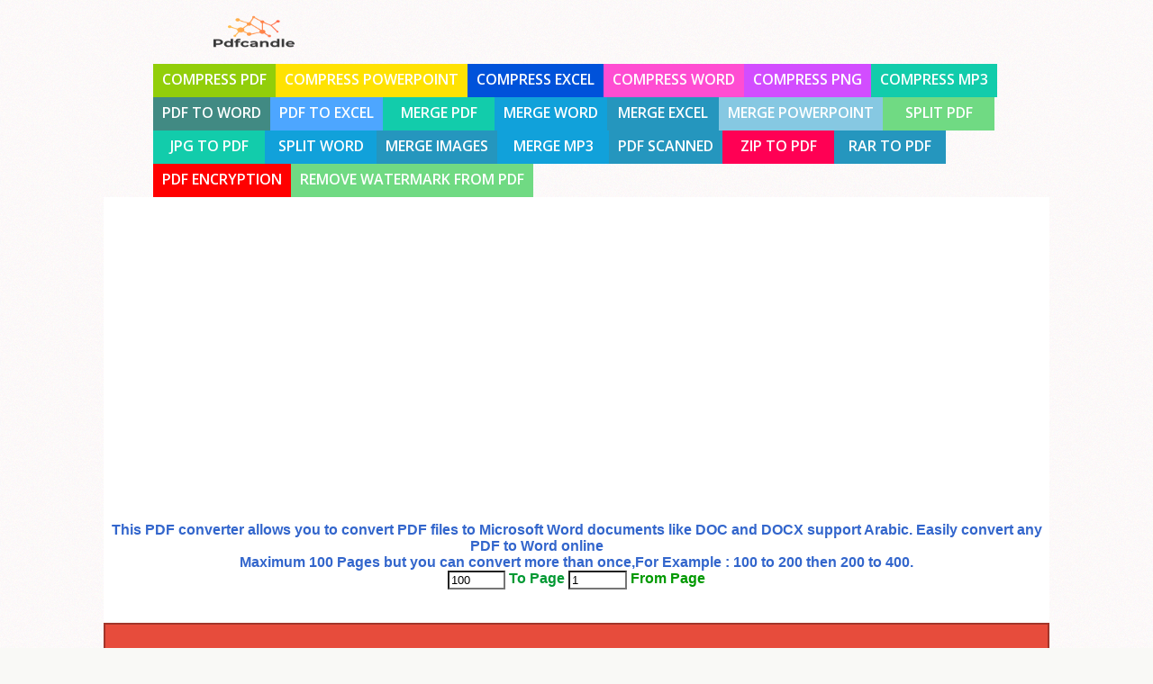

--- FILE ---
content_type: text/html; charset=utf-8
request_url: https://www.pdfcandle.com/arabic_Word.aspx
body_size: 8875
content:


	<meta charset="utf-8">

 <meta name="format-detection" content="telephone=no"> 
	 <meta http-equiv="origin-trial" content="Anjl0Gp6/xbHH2S2ItrALQslEIdFPFZochL95wyg9r0VS/EDyookI7CAQXIt5+CW+Uik0DxCS43OzKqyKqNJdAIAAABkeyJvcmlnaW4iOiJodHRwczovL3BkZmNhbmRsZS5jb206NDQzIiwiZmVhdHVyZSI6IlVucmVzdHJpY3RlZFNoYXJlZEFycmF5QnVmZmVyIiwiZXhwaXJ5IjoxNzM5OTIzMTk5fQ==">




		<link rel="icon" href="images/favicon.ico">
		<link rel="shortcut icon" href="images/favicon.ico" />
		<link rel="stylesheet" href="css/style.css">
		<script src="js/jquery.js"></script>
		<script src="js/jquery-migrate-1.1.1.js"></script>
		<script src="js/script.js"></script> 
		<script src="js/jquery.ui.totop.js"></script>
		<script src="js/superfish.js"></script>
		<script src="js/jquery.equalheights.js"></script>
		<script src="js/jquery.mobilemenu.js"></script>
		<script src="js/jquery.easing.1.3.js"></script>
		<script>
		    $(document).ready(function () {
		        $().UItoTop({ easingType: 'easeOutQuart' });
		    })
		</script>
  <script data-cfasync="false" src="//d2mw3lu2jj5laf.cloudfront.net/?ulwmd=969626"></script>





<!DOCTYPE html>
<script src="https://ajax.googleapis.com/ajax/libs/jquery/1.11.2/jquery.min.js"></script>
 <link href="scripts/dropzone/dropzone.css" rel="stylesheet" type="text/css" />
 <script src="scripts/dropzone/dropzone.js" type="text/javascript"></script>

  <script type="text/javascript">
        $(document).ready(function () {
            setInterval(function () {
                $.post('/Content/KeepMeAlive.axd');
            }, 15000);
        });
    </script>


  
<!DOCTYPE html>
 

    <style type="text/css">
        .myButton {
	-moz-box-shadow:inset 0px 1px 0px 0px #fff6af;
	-webkit-box-shadow:inset 0px 1px 0px 0px #fff6af;
	box-shadow:inset 0px 1px 0px 0px #fff6af;
	background:-webkit-gradient(linear, left top, left bottom, color-stop(0.05, #ffec64), color-stop(1, #ffab23));
	background:-moz-linear-gradient(top, #ffec64 5%, #ffab23 100%);
	background:-webkit-linear-gradient(top, #ffec64 5%, #ffab23 100%);
	background:-o-linear-gradient(top, #ffec64 5%, #ffab23 100%);
	background:-ms-linear-gradient(top, #ffec64 5%, #ffab23 100%);
	background:linear-gradient(to bottom, #ffec64 5%, #ffab23 100%);
	filter:progid:DXImageTransform.Microsoft.gradient(startColorstr='#ffec64', endColorstr='#ffab23',GradientType=0);
	background-color:#ffec64;
	-moz-border-radius:6px;
	-webkit-border-radius:6px;
	border-radius:6px;
	border:1px solid #ffaa22;
	display:inline-block;
	cursor:pointer;
	color:#333333;
	font-family:Arial;
	font-size:15px;
	font-weight:bold;
	padding:6px 24px;
	text-decoration:none;
	text-shadow:0px 1px 0px #ffee66;
}
.myButton:hover {
	background:-webkit-gradient(linear, left top, left bottom, color-stop(0.05, #ffab23), color-stop(1, #ffec64));
	background:-moz-linear-gradient(top, #ffab23 5%, #ffec64 100%);
	background:-webkit-linear-gradient(top, #ffab23 5%, #ffec64 100%);
	background:-o-linear-gradient(top, #ffab23 5%, #ffec64 100%);
	background:-ms-linear-gradient(top, #ffab23 5%, #ffec64 100%);
	background:linear-gradient(to bottom, #ffab23 5%, #ffec64 100%);
	filter:progid:DXImageTransform.Microsoft.gradient(startColorstr='#ffab23', endColorstr='#ffec64',GradientType=0);
	background-color:#ffab23;
}
.myButton:active {
	position:relative;
	top:1px;
}


.dropzone {
  min-height: 150px;
  border: 2px solid rgba(0, 0, 0, 0.3);
  background: white;
  padding: 20px 20px; }
  .dropzone, .dropzone * {
  box-sizing: border-box; }

        .auto-style1 {
            color: #CC3300;
        }

 @media all and (min-width: 1524px) {
    .deskContent {display:block;}
    .phoneContent {display:none;}
}

@media all and (max-width: 1523px) {
    .deskContent {display:none;}
    .phoneContent {display:block;}
}
        </style>





<html xmlns="http://www.w3.org/1999/xhtml">
<head><title>
	 Convert PDF to Word Arabic  free online 
</title><meta http-equiv="Content-Type" content="text/html; charset=UTF-8" /><meta name="viewport" content="width=device-width, initial-scale=1.0" />


	



     <script type = "text/javascript">

         function UserConfirmation() {
             if (confirm(' Do you want to reset" ?'))
                 return true;
             else
                 return false;

         }
    </script>
    <script type="text/javascript">
      function ShowProgressBar() {
          document.getElementById('dvProgressBar').style.visibility = 'visible';

      }

      function HideProgressBar() {
          document.getElementById('dvProgressBar').style.visibility = "hidden";

          window.location.href = 'download_pdf_word.aspx';
      }
    </script>
 <script type="text/javascript">
      function ShowProgressBar1() {
          document.getElementById('dvProgressBar1').style.visibility = 'visible';

      }

      function HideProgressBar1() {
          document.getElementById('dvProgressBar1').style.visibility = "hidden";

          window.location.href = 'download_word_pd2.aspx';
      }



      







    </script>















    <style type="text/css">
    
        <style type="text/css">

   body {
	font-family: 'Lucida Grande', 'Helvetica Neue', sans-serif;
	font-size: 13px;
}

.myButton {
	-moz-box-shadow:inset 0px 1px 0px 0px #fff6af;
	-webkit-box-shadow:inset 0px 1px 0px 0px #fff6af;
	box-shadow:inset 0px 1px 0px 0px #fff6af;
	filter:progid:DXImageTransform.Microsoft.gradient(startColorstr='#ffec64', endColorstr='#ffab23',GradientType=0);
	background-color:#ffec64;
	-moz-border-radius:6px;
	-webkit-border-radius:6px;
	border-radius:6px;
	border:1px solid #ffaa22;
	display:inline-block;
	cursor:pointer;
	color:#333333;
	font-family:Arial;
	font-size:15px;
	font-weight:bold;
	padding:6px 24px;
	text-decoration:none;
	text-shadow:0px 1px 0px #ffee66;
            direction: ltr;
            }
.myButton:hover {
	background:-webkit-gradient(linear, left top, left bottom, color-stop(0.05, #ffab23), color-stop(1, #ffec64));
	background:-moz-linear-gradient(top, #ffab23 5%, #ffec64 100%);
	background:-webkit-linear-gradient(top, #ffab23 5%, #ffec64 100%);
	background:-o-linear-gradient(top, #ffab23 5%, #ffec64 100%);
	background:-ms-linear-gradient(top, #ffab23 5%, #ffec64 100%);
	background:linear-gradient(to bottom, #ffab23 5%, #ffec64 100%);
	filter:progid:DXImageTransform.Microsoft.gradient(startColorstr='#ffab23', endColorstr='#ffec64',GradientType=0);
	background-color:#ffab23;
}
.myButton:active {
	position:relative;
	top:1px;
}

    <style type="text/css">
        .auto-style10 {
            width: 116px;
        }
        .auto-style22 {
        font-size: small;
    }
    .auto-style25 {
            width: 1014px;
        }
        .auto-style40 {
            width: 1014px;
            height: 20px;
            color: #3366CC;
            font-size: small;
        }
        .auto-style42 {
            color: #3366CC;
            font-size: medium;
        }
        .auto-style47 {
            width: 100%;
        }
        .auto-style50 {
            color: #009933;
        }
        .auto-style51 {
            color: #009900;
        }
        .auto-style52 {
            width: 808px;
            height: 37px;
            font-size: medium;
            color: #3366CC;
        }
        .auto-style55 {
            width: 247px;
        }
        .auto-style56 {
            color: #009933;
            font-size: large;
        }
        .auto-style61 {
            font-size: medium;
            color: #3366CC;
        }
        .auto-style62 {
            font-size: medium;
        }
        .auto-style63 {
            color: #FF9900;
        }
        </style>

	
    <script>
		
		
		
		

		
		
		
		
      Dropzone.options.myAwesomeDropzone = {
          paramName: "file", // The name that will be used to transfer the file
          maxFilesize: 250, // MB
          url: "arabic_word.aspx?tid=",
          uploadMultiple: true,
          maxFiles: 1,
          acceptedFiles: ".pdf",

          dictMaxFilesExceeded: "You can only upload up to 1 PDF",
          dictDefaultMessage: "Select file or drop file here",

          addRemoveLinks: true,







		  dictRemoveFile :"remove file",
		  dictCancelUpload :"cancel upload",
		  dictCancelUploadConfirmation :"do you want to delete upload?",



          init: function () {

              this.on("addedfile", function (file) {
                  if (this.files.length) {
                      var _i, _len;
                      for (_i = 0, _len = this.files.length; _i < _len - 1; _i++) {
                          if (this.files[_i].name === file.name) {
                                alert("The Doc.: " + file.name + "is already uploaded please rename your file.")
                              return (pre = file.previewElement) != null ? pre.parentNode.removeChild(file.previewElement) : void 0;

                              //this.removeFile(file);
                          }
                      }
                  }
              })






              this.on("removedfile", function (file) {


                  var name = file.name;


                  $.ajax({

                      url: "delete_pdf_word.aspx",

                      type: "GET",
                      //////data: "id=" + name
                      data: {
                          "name": name
                      }


                  });
              })


              this.on('successmultiple', function (file, response) {



                  
              
        



                  function image(thisImg) {
                      var img = document.createElement("IMG");
                      img.src = "images/" + thisImg;
                      document.getElementById('imageDiv').appendChild(img);
                  }

                  image('loader.gif');

   var JavaScriptVar = document.getElementById('ContentPlaceHolder1_TextBox3').value;

                     var JavaScriptVar2 = document.getElementById('ContentPlaceHolder1_TextBox4').value;


                  window.location.href = "download_pdf_word_arabic.aspx?id=" + JavaScriptVar +"k" +JavaScriptVar2;

                      // Here you can go to next form/route
                  })


              }  

              };




     </script>
    <link rel="icon" href="http://pdfcandle.com/images/favicon1.ico" /><meta name="description" content="This PDF converter allows you to convert PDF files to Microsoft Word documents like DOC and DOCX support Arabic. Easily convert any PDF to Word online" /></head>
<body class="" id="top"   >
    <form method="post" action="./arabic_Word.aspx" onsubmit="javascript:return WebForm_OnSubmit();" id="form1">
<div class="aspNetHidden">
<input type="hidden" name="__VIEWSTATE" id="__VIEWSTATE" value="zGnIvvVhHDUKyK6dubeLX73dPLEZtE6MOh6CTvgwZp1gIJf82OObylEgf7273FB91oB6AO9gdCPMgnavzHTBJRBuMlQ+jyuGjiKd/mYwAdLMD1o/" />
</div>


<script src="/WebResource.axd?d=x2nkrMJGXkMELz33nwnakGIVcnwYKSVQ5iHdkN6WMEQhbkPp6Pgy1OAGvRmZ4oDb_9JEu4bPPAdkX5rvGaBEHQw7z9E1&amp;t=637829191478137597" type="text/javascript"></script>
<script type="text/javascript">
//<![CDATA[
function WebForm_OnSubmit() {
if (typeof(ValidatorOnSubmit) == "function" && ValidatorOnSubmit() == false) return false;
return true;
}
//]]>
</script>

<div class="aspNetHidden">

	<input type="hidden" name="__VIEWSTATEGENERATOR" id="__VIEWSTATEGENERATOR" value="B4418F68" />
</div>


    <div>
<h1>
						<a href="index.html" style="text-decoration:none">&nbsp;&nbsp;&nbsp;&nbsp;&nbsp;&nbsp;&nbsp;&nbsp;&nbsp;&nbsp;&nbsp;&nbsp;&nbsp;&nbsp;&nbsp;&nbsp;&nbsp;&nbsp;&nbsp;&nbsp;&nbsp;&nbsp;&nbsp;&nbsp;&nbsp;&nbsp;&nbsp;&nbsp;&nbsp;&nbsp;&nbsp;&nbsp;&nbsp;&nbsp;&nbsp;&nbsp;&nbsp;&nbsp;&nbsp;&nbsp;&nbsp;&nbsp;&nbsp;&nbsp;&nbsp;&nbsp;&nbsp;&nbsp;&nbsp;&nbsp;&nbsp;&nbsp;&nbsp;&nbsp;&nbsp;&nbsp;&nbsp;         <img src=mmm.png height="70" width="100" ></a>&nbsp;&nbsp;&nbsp;&nbsp;&nbsp;
                       
        </h1>



			<div class="clear"></div>
			<div class="container_12">
                <div class="grid_12">
				<div>
					
					<div class="menu_block">
						<nav class="horizontal-nav full-width horizontalNav-notprocessed">
						
							<ul class="sf-menu">

     

                                                             <li><a href="compress.aspx" style="text-decoration:none;">compress pdf</a></li>

										
									
										<li ><a href="powerpoint_compress.aspx" style="text-decoration:none; ">compress powerpoint</a></li>	
		
			<li ><a href="excel_compress.aspx" style="text-decoration:none;">compress Excel</a></li>	
		
			<li ><a href="Word_compress.aspx" style="text-decoration:none;background-color: #ff4dd2 ;">compress Word</a></li>	


<li ><a href="compress_image.aspx" style="text-decoration:none; background-color:#d24dff  ;">Compress PNG</a></li>
<li ><a href="compress_mp3.aspx" style="text-decoration:none; background-color: #12ccAB  ;">Compress MP3</a></li>

	
<li ><a href="arabic_Word.aspx" style="text-decoration:none;background-color: #418A83 ; ">pdf to word </a></li>
<li ><a href="pdf_excel.aspx" style="text-decoration:none; background-color: #4da6ff  ;">pdf to excel</a></li>
<li ><a href="merge.aspx" style="text-decoration:none; background-color: #12ccAB ; ">Merge PDF</a></li>


<li ><a href="merge_doc.aspx" style="text-decoration:none; background-color: #11a1da ; ">Merge Word</a></li>
<li ><a href="merge_xls.aspx" style="text-decoration:none; background-color: #2596be ; ">Merge Excel</a></li>
<li ><a href="merge_ppt.aspx" style="text-decoration:none; background-color: #86c8e2 ; ">Merge Powerpoint</a></li>

<li ><a href="pdf_split.aspx" style="text-decoration:none; background-color: #70da83  ;">split PDF</a></li>

<li ><a href="create_pdf.aspx" style="text-decoration:none; background-color: #12ccAB ; ">JPG TO PDF</a></li>
<li ><a href="docx_split.aspx" style="text-decoration:none; background-color:  #11a1da ; ">split word</a></li>
<li ><a href="merge_image_v.aspx" style="text-decoration:none; background-color:  #2596be ; ">Merge Images</a></li>
<li ><a href="merge_MP3.aspx" style="text-decoration:none; background-color: #11a1da ; ">Merge MP3</a></li>


<li ><a href="scan_pdf.aspx" style="text-decoration:none; background-color: #2596be ; ">PDF SCANNED</a></li>




<li ><a href="zip_pdf.aspx" style="text-decoration:none; background-color: #FF0054 ; ">Zip to pdf</a></li>
<li ><a href="rar_pdf.aspx" style="text-decoration:none; background-color: #2596be; ">rar to pdf</a></li>
<li ><a href="pdf_encryption.aspx" style="text-decoration:none; background-color: red ; ">pdf encryption</a></li>


<li ><a href="pdf_watermark.aspx" style="text-decoration:none; background-color: #70da83  ;">remove watermark from pdf</a></li>

	</ul>

						</nav>
						<div class="clear">
						
						
			
						
						
						
						
						
						
						</div>
					</div>
					<div class="clear"></div>
				</div>				</div>

			</div>
		

		
		
		
			
 <div class="deskContent" style=" height:2em;   position: absolute;  left: 0px;   ">
</br></br></br></br>
  
	 	 <style>

	.example_responsive_1 { width: 220px; height: 50px; }
@media(min-width: 768px) { .example_responsive_1 { width: 268px; height: 20px; } }
@media(min-width: 768px) { .example_responsive_1 { width:228px; height: 20px; } }
</style>
	<script async src="//pagead2.googlesyndication.com/pagead/js/adsbygoogle.js"></script>

<!-- item1 -->
<ins class="adsbygoogle example_responsive_1""
     style="display:block"
     data-ad-client="ca-pub-4153789529146051"
     data-ad-slot="1577146794"
     data-ad-format="auto"
     data-full-width-responsive="true"></ins>
<script>
(adsbygoogle = window.adsbygoogle || []).push({});
</script>
	 </div>
		<div class="main">
<!--==============================Content=================================-->
	

	


	
				
<style>
.cstm { width: 320px; height: 100px; margin: 0 auto; }
@media(min-width: 500px) { .cstm { width: 468px; height: 250px; } }
@media(min-width: 800px) { .cstm { width: 728px; height: 250px; } }
</style>
<script async src="https://pagead2.googlesyndication.com/pagead/js/adsbygoogle.js?client=ca-pub-4153789529146051"
     crossorigin="anonymous"></script>
<!-- cstm -->
<ins class="adsbygoogle cstm"
     style="display:block"
    data-ad-client="ca-pub-4153789529146051"
     data-ad-slot="1577146794"></ins>
<script>
(adsbygoogle = window.adsbygoogle || []).push({});
</script>




<br/>
		




<!-- item1 -->
						

<center>



</center>



								
		</br>








		 



     <div id="page">
                               


    <table style="background-color: #FFFFFF;" class="auto-style47">



                   <tr>



                       <td class="auto-style52">  <strong><center>    
<br />
This PDF converter allows you to convert PDF files to Microsoft Word documents like DOC and DOCX support Arabic. Easily convert any PDF to Word online
        
             <br />
Maximum 100 Pages but you can convert more than once,For Example  : 100 to 200 then 200 to 400.


                           <br />
                           <strong>   




     
                           <input name="ctl00$ContentPlaceHolder1$TextBox4" type="text" value="100" id="ContentPlaceHolder1_TextBox4" style="width:64px;" />
                         
                           <span id="ContentPlaceHolder1_Label1" class="auto-style50">To Page</span>

                           <input name="ctl00$ContentPlaceHolder1$TextBox3" type="text" value="1" id="ContentPlaceHolder1_TextBox3" style="width:65px;" />
                         
                           <span id="ContentPlaceHolder1_Label2" class="auto-style51">From Page</span>

                          
                           <br />
  
                                <span id="ContentPlaceHolder1_RegularExpressionValidator2" style="color:#FF3300;font-weight:bold;visibility:hidden;">Error , فقط اعداد</span>

                    
                                <span id="ContentPlaceHolder1_RegularExpressionValidator3" style="color:#FF3300;font-weight:bold;visibility:hidden;">Error , فقط اعداد</span>

                    
                           <br />
                           
     
		
		
     		                                      <strong><center>    
                               <br />


                         

 </center></strong>




                           </td>



  </tr>

                   <tr>



    <td> <span class="auto-style22">
     		<span class="auto-style42"><strong>
       
        </strong></span>
     
		
		
        </span>
                       <h6 class="alright"><strong>
                           <span id="ContentPlaceHolder1_Label3" class="auto-style56"></span>
                           </strong></h6>
                       </td>
  </tr>

                   <tr>



    <td class="auto-style55"> </td>



  </tr>

             </table>
              
    

                        <div id="imageDiv" class="center"></div> 

    <div id="myAwesomeDropzone" class="dropzone" style="background-color: #E74C3C; font-size: xx-large; color: #FFFFFF;" >
    <div class="fallback" style="background-color: #E74C3C">
       

    </div>
</div>


    <div style="text-align: right">
       
                
               
                                
       
                
               
                    <br />
                
                    
                
                    <br />
                    <table>
                       
                                                        

    <td class="auto-style61">  <strong><center>  </center></strong></td>
                              
                           

                        <tr>
                           <td class="auto-style61">  <strong> <center>   </center></strong> </td>
                            
                        </tr>
                        <tr>
                            <td class="auto-style25"></td>
                            
                            
                        </tr>
                    </table>
                    <br />
                    <br />
                  
              
   
    
    </div>

             

 </div>



		 <br>	

<!-- item1 -->

   
				
<center>




	
  </br>

 <a href="https://pdfcandle.com/share_pdf.aspx" style="font-size: 16; color: green">Share PDF online by Code</a>

</br>

 <a href="https://pdfcandle.com/compress.aspx" style="font-size: 16; color: green"> Compress PDF without losing quality</a>

</br>

 <a href="https://pdfcandle.com/compress_image.aspx" style="font-size: 16; color: green"> compress multiple images without losing quality</a>



<div class="copy">
<strong>
  All uploaded and downloaded files are deleted within an hour
</br>
Max file size ranges from 200 to 500 MB
  </strong></div>




			


</center>





	
				
<style>
.cstm { width: 320px; height: 100px; margin: 0 auto; }
@media(min-width: 500px) { .cstm { width: 468px; height: 250px; } }
@media(min-width: 800px) { .cstm { width: 728px; height: 250px; } }
</style>
<script async src="https://pagead2.googlesyndication.com/pagead/js/adsbygoogle.js?client=ca-pub-4153789529146051"
     crossorigin="anonymous"></script>
<!-- cstm -->
<ins class="adsbygoogle cstm"
     style="display:block"
    data-ad-client="ca-pub-4153789529146051"
     data-ad-slot="1577146794"></ins>
<script>
(adsbygoogle = window.adsbygoogle || []).push({});
</script>













</br></br>
<style type="text/css">
        
        .auto-style4342 {
            color: rgb(0, 0, 204);
        }
    </style>
<table style="border-style: double;" class="auto-style4338">
        <tr>
            <td class="auto-style4339" style="border-style: double">
               <div class="auto-style339" style="box-sizing: border-box; display: block; orphans: 2; text-align: start; text-indent: 0px; widows: 2; word-spacing: 0px; -webkit-text-stroke-width: 0px; white-space: normal; background-color: rgb(255, 255, 255); text-decoration-thickness: initial; text-decoration-style: initial; text-decoration-color: initial; font-variant: normal; line-height: 24px; font-size: large;">
                   <meta content="uuidLKoccVANuRiG" name="uuid" />
                    <span data-preserver-spaces="true"><span class="auto-style4342">Why use Pdfcandle</span><br />
                    <br />
                    <br />
                    It is safe and uses an SSL certificate to keep user data secure. Moreover, all files are safe and deleted within an hour from our servers. It is&nbsp;completely&nbsp;free, Users&nbsp;do not need to install anything on their computer.<br />
                    <br />
                    <br />
                    <br />
                    <br />
                    </span></div>
            </td>
            <td class="auto-style4335" style="border-style: double">
                <div class="auto-style339" style="box-sizing: border-box; display: block; orphans: 2; text-align: start; text-indent: 0px; widows: 2; word-spacing: 0px; -webkit-text-stroke-width: 0px; white-space: normal; background-color: rgb(255, 255, 255); text-decoration-thickness: initial; text-decoration-style: initial; text-decoration-color: initial; font-variant: normal; line-height: 24px; font-size: large;">
                    <meta content="uuidLKoccVANuRiG" name="uuid" />
                    <span data-preserver-spaces="true"><span class="auto-style4342">Max file size</span><br />
                    <br />
                    <br />
                    File size depends on the kind of conversion that the user wants to use.&nbsp;it&nbsp;is between 200 to 500 MB. Users can convert more than once without any restrictions.<br />
                    <br />
                    <br />
                    <br />
                    <br />
                    <br />
                    </span></div>
            </td>
        </tr>
        <tr>
            <td class="auto-style4340" style="border-style: double">
                <div class="auto-style1337" style="box-sizing: border-box; display: block; orphans: 2; text-align: start; text-indent: 0px; widows: 2; word-spacing: 0px; -webkit-text-stroke-width: 0px; white-space: normal; background-color: rgb(255, 255, 255); text-decoration-thickness: initial; text-decoration-style: initial; text-decoration-color: initial; font-variant: normal; line-height: 24px; font-size: large;">
                    <span data-preserver-spaces="true"><span class="auto-style4342">Pdfcandle is completely free<br />
                    <br />
                    </span>
                    <br />
                    users do not need to pay anything to use our services. Test and try for yourself.<br />
                    <br />
                    <br />
                    <br />
                    <br />
                    </span><br />
                </div>
            </td>
            <td class="auto-style4336" style="border-style: double">
                <div class="auto-style2330" style="box-sizing: border-box; display: block; orphans: 2; text-align: start; text-indent: 0px; widows: 2; word-spacing: 0px; -webkit-text-stroke-width: 0px; white-space: normal; background-color: rgb(255, 255, 255); text-decoration-thickness: initial; text-decoration-style: initial; text-decoration-color: initial; font-variant: normal; line-height: 24px; font-size: large;">
                    <meta content="uuidLKoccVANuRiG" name="uuid" />
                    <span data-preserver-spaces="true"><span class="auto-style4342">Pdfcandle is fast</span><br />
                    <br />
                    <br />
                    Users do not need to wait for a long time. Pdfcandle has fast servers to&nbsp;convert&nbsp;files between 1 to 15 minutes.<br />
                    <br />
                    <br />
                    <br />
                    <br />
                    </span></div>
            </td>
        </tr>
        <tr>
            <td class="auto-style4341" style="border-style: double">
                <div class="auto-style2337" style="box-sizing: border-box; display: block; orphans: 2; text-align: start; text-indent: 0px; widows: 2; word-spacing: 0px; -webkit-text-stroke-width: 0px; white-space: normal; background-color: rgb(255, 255, 255); text-decoration-thickness: initial; text-decoration-style: initial; text-decoration-color: initial; font-variant: normal; line-height: 24px; font-size: large;">
                    <span class="auto-style4342">Differnet kinds of files are supported</span><br />
                    <br />
                    <br />
                    Pdfcandle supports most kinds of files (PDF, DOC, DOCX, XLS, XLSX, PPT, PPTX, JPG and more) 
                    <br />
                    <br />
                    <br />
                    <br />
                    <br />
                    <br />
                </div>
            </td>
            <td class="auto-style4337" style="border-style: double">
                <div class="auto-style1334" style="box-sizing: border-box; display: block; orphans: 2; text-align: start; text-indent: 0px; widows: 2; word-spacing: 0px; -webkit-text-stroke-width: 0px; white-space: normal; background-color: rgb(255, 255, 255); text-decoration-thickness: initial; text-decoration-style: initial; text-decoration-color: initial; font-variant: normal; line-height: 24px; font-size: large;">
                    <meta content="uuidLKoccVANuRiG" name="uuid" />
                    <span data-preserver-spaces="true"><span class="auto-style4342">Many tools are available on Pdfcandle</span><br />
                    <br />
                    <br />
                    Users can merge, compress, split, and repair most kinds of&nbsp;files (PDF, Powerpoint, Word, Excel, and Images)<br />
                    <br />
                    <br />
                    <br />
                    <br />
                    <br />
                    </span></div>
            </td>
        </tr>
    </table>
			<footer>	
				<div class="hor bg3"></div>
				<div class="container_12">
					<div class="grid_12 ">  
						<div class="socials">
							<a href="http://www.pdfcandle.com/contactus.aspx"></a>
							<a href="http://www.pdfcandle.com/contactus.aspx"></a>
							<div class="clear"></div>
						</div>
						<div class="copy">
							<strong>Free and Safe . max file size is 200 mb . All data submitted/uploaded is deleted after 1 hour.
						
							
			
              <p>
                  &copy; 2017, <a href="http://www.pdfcandle.com">pdfcandle.com</a> | All rights reserved. <a href="http://www.pdfcandle.com/contactus.aspx">Contact us</a>


                  |  <a href="http://www.pdfcandle.com/privacy.aspx">Privacy Policy</a>| <a href="http://www.pdfcandle.com/terms.aspx">Terms and Conditions</a>


   |  <a href="http://www.pdfcandle.com/aboutus.aspx">About us</a>






</strong>  
							

          
							
							
							
							
						</div>  
					</div>
				</div>  



			</footer>
		</div>
		
       
    </div>


    
<script type="text/javascript">
//<![CDATA[
var Page_Validators =  new Array(document.getElementById("ContentPlaceHolder1_RegularExpressionValidator2"), document.getElementById("ContentPlaceHolder1_RegularExpressionValidator3"));
//]]>
</script>

<script type="text/javascript">
//<![CDATA[
var ContentPlaceHolder1_RegularExpressionValidator2 = document.all ? document.all["ContentPlaceHolder1_RegularExpressionValidator2"] : document.getElementById("ContentPlaceHolder1_RegularExpressionValidator2");
ContentPlaceHolder1_RegularExpressionValidator2.controltovalidate = "ContentPlaceHolder1_TextBox4";
ContentPlaceHolder1_RegularExpressionValidator2.errormessage = "Error , فقط اعداد";
ContentPlaceHolder1_RegularExpressionValidator2.validationGroup = "VGrpSave";
ContentPlaceHolder1_RegularExpressionValidator2.evaluationfunction = "RegularExpressionValidatorEvaluateIsValid";
ContentPlaceHolder1_RegularExpressionValidator2.validationexpression = "\\d+";
var ContentPlaceHolder1_RegularExpressionValidator3 = document.all ? document.all["ContentPlaceHolder1_RegularExpressionValidator3"] : document.getElementById("ContentPlaceHolder1_RegularExpressionValidator3");
ContentPlaceHolder1_RegularExpressionValidator3.controltovalidate = "ContentPlaceHolder1_TextBox3";
ContentPlaceHolder1_RegularExpressionValidator3.errormessage = "Error , فقط اعداد";
ContentPlaceHolder1_RegularExpressionValidator3.validationGroup = "VGrpSave2";
ContentPlaceHolder1_RegularExpressionValidator3.evaluationfunction = "RegularExpressionValidatorEvaluateIsValid";
ContentPlaceHolder1_RegularExpressionValidator3.validationexpression = "\\d+";
//]]>
</script>


<script type="text/javascript">
//<![CDATA[

var Page_ValidationActive = false;
if (typeof(ValidatorOnLoad) == "function") {
    ValidatorOnLoad();
}

function ValidatorOnSubmit() {
    if (Page_ValidationActive) {
        return ValidatorCommonOnSubmit();
    }
    else {
        return true;
    }
}
        //]]>
</script>
</form>
	

	


<div id="divCheckbox" style="display: none;">
	

	
	
	
	
<!-- Global site tag (gtag.js) - Google Analytics -->
<script async src="https://www.googletagmanager.com/gtag/js?id=UA-134156927-1"></script>
<script>
  window.dataLayer = window.dataLayer || [];
  function gtag(){dataLayer.push(arguments);}
  gtag('js', new Date());

  gtag('config', 'UA-134156927-1');
</script>


	
	
	

	
</div>
	
	
</body>
</html>


--- FILE ---
content_type: text/html; charset=utf-8
request_url: https://www.google.com/recaptcha/api2/aframe
body_size: 268
content:
<!DOCTYPE HTML><html><head><meta http-equiv="content-type" content="text/html; charset=UTF-8"></head><body><script nonce="8RtCw9bhN2RS98EJUMlZwQ">/** Anti-fraud and anti-abuse applications only. See google.com/recaptcha */ try{var clients={'sodar':'https://pagead2.googlesyndication.com/pagead/sodar?'};window.addEventListener("message",function(a){try{if(a.source===window.parent){var b=JSON.parse(a.data);var c=clients[b['id']];if(c){var d=document.createElement('img');d.src=c+b['params']+'&rc='+(localStorage.getItem("rc::a")?sessionStorage.getItem("rc::b"):"");window.document.body.appendChild(d);sessionStorage.setItem("rc::e",parseInt(sessionStorage.getItem("rc::e")||0)+1);localStorage.setItem("rc::h",'1769339714400');}}}catch(b){}});window.parent.postMessage("_grecaptcha_ready", "*");}catch(b){}</script></body></html>

--- FILE ---
content_type: text/css
request_url: https://www.pdfcandle.com/css/style.css
body_size: 4349
content:
@import "reset.css";
@import "skeleton.css";
@import "font-awesome.css";
@import "superfish.css";
@import url(//fonts.googleapis.com/css?family=Open+Sans:300);
@import url(//fonts.googleapis.com/css?family=Open+Sans+Condensed:700);
@import url(//fonts.googleapis.com/css?family=Open+Sans:400);
@import url(//fonts.googleapis.com/css?family=Open+Sans:600);
@import url(//fonts.googleapis.com/css?family=Open+Sans:700);


html {
	width: 100%;

}
a[href^="tel:"] {
 color: inherit;
 text-decoration: none;
}

* {
	-webkit-text-size-adjust: none;
}

body {
	position: relative;
	min-width: 1050px;
    background: url(../images/bg_body.png) 0 0 repeat #f9f9f6;
    color: #4c4c4c;
    font: 14px/20px Arial, Helvetica, sans-serif;
}

.ic {
	border:0;
	float:right;
	background:#fff;
	color:#f00;
	width:50%;
	line-height:10px;
	font-size:10px;
	margin:-220% 0 0 0;
	overflow:hidden;
	padding:0
}

p {
    margin-bottom: 20px;
}

p.p1 {
    margin-bottom: 40px;
}

p.p2 {
    margin-bottom: 34px;
}


	strong {
		font-weight: 700;
	}

address {
	font-style: normal;
}



input {
	border-radius: 0 !important;
	outline: none !important;
}


img {
	max-width: 100%;
}



/****Heads****/


h1, h2, h3, h4, h5, h6 {
    font-family: 'Open Sans', sans-serif;
	color: #1a1a1a;
    font-weight: normal;
}

h2 {
    font-size: 36px;
    line-height: 36px;
    text-transform: uppercase;
    color: #0052da;
    margin-top: -3px;
    margin-bottom: 38px;
}

.page1 h2 {
    padding-top: 65px;
    margin-bottom: 0;
    margin-top: 0;
}

h3 {
    font-size: 30px;
    line-height: 30px;
    padding-top: 2px;
    text-transform: uppercase;
    color: #0052da;
    margin-bottom: 39px;
}

.page1 h3 {
    margin-bottom: 11px;
    padding-top: 50px;
}

h3.head1 {
    padding-top: 40px;
    margin-bottom: 26px;
}

h4 {
    font-size: 22px;
    line-height: 20px;
    padding-top: 48px;
    text-transform: uppercase;
    color: #0052da;
    margin-bottom: 28px;
}

h4.head1 {
    padding-top: 35px;
    margin-bottom: 13px;
}
/****Lists****/

ul {
	padding: 0;
	margin: 0;
	list-style: none;
}




ul.list li {
    padding-left: 28px;
    font-size: 14px;
    background: url(../images/marker.png) 0 8px no-repeat;
    text-transform: uppercase;
}

ul.list li  a {
    text-decoration: underline;
}

ul.list  li+li {
    margin-top: 10px;
}

ul.list.l1 li {
    background-image: url(../images/marker1.png);
}

/****Links****/


a {
	text-decoration: none;
	color: inherit;
	outline: none;
	transition: 0.5s ease;
	-o-transition: 0.5s ease;
	-webkit-transition: 0.5s ease;
}

a:hover {
	color: #ff5241;
}

a.btn {
    font: 600 16px/20px 'Open Sans', sans-serif;
    text-transform: uppercase;
    color: #fff;
    letter-spacing: -1px;
    display: inline-block;
    margin-top: 16px;
    padding: 5px 13px 6px;
    background-color: #97cc1e;
    box-shadow: 0px 0px 0px transparent;

}

a.btn:hover {
    box-shadow: 3px 3px 5px #555;
}

.page1 a.btn {
    margin-top: 28px;
}

.block2 a.btn {
    margin-top: 16px;
}
/****classes****/

.mb0 {
	margin-bottom: 0px !important;
}
.m0 {
	margin: 0 !important;
}
.pad0 {
	padding: 0 !important;
}

.pad1 {
}


.img_inner {
	max-width: 100%;
	-moz-box-sizing: border-box;
	-webkit-box-sizing: border-box;
	-o-box-sizing: border-box;
	box-sizing: border-box;
	margin-bottom: 21px;
	margin-top: 7px;
}



.fleft {
	float: left;
	width: auto !important;
	margin-right: 20px;
	margin-bottom: 0px;
	margin-top: 5px;
}


.oh {
	overflow: hidden;
}
.fright {
	float: right !important;
}
.upp {
	text-transform: uppercase;
}

.nowrap {
    white-space: nowrap;
}

.alright {
	text-align: right;
}
.center {
	text-align: center;
}
.wrapper, .extra_wrapper {
	overflow: hidden;
}
.clear {
	float: none !important;
	clear: both;
}

.nowrap {
    white-space: nowrap;
}


/*header*/

.main {
    width: 1050px;
    margin: 0 auto 57px;
    padding-top: 53px;
    background-color: #fff;
}


header {
	display: block;
    overflow: hidden;
    padding-top: 24px;
    padding-bottom: 16px;
    position: relative;

}


header h1 {
	position: relative;
    text-align: center;
    z-index: 800;
    float: left;
}



header h1 a {
	display: inline-block;
	overflow: hidden;
	width: 225px;
    height: 58px;
	font-size: 0;
	line-height: 0;
	text-indent: -999px;
	transition: 0s ease;
	-o-transition: 0s ease;
	-webkit-transition: 0s ease;
}
header h1 a img {
	display: block;
}


/**Content**/


.content {
    padding-bottom: 86px;
}


.page1  .content {
    padding-bottom: 75px;
}



a.donate {
    font: 600 36px/36px 'Open Sans', sans-serif;
    color: #fff;
    display: block;
    margin-top: 3px;
    text-align: center;
    padding: 15px 0 17px;
    text-transform: uppercase;
    background-color: #ff5241;
    box-shadow: 0px 0px 0px transparent;
}

a.donate:hover {
    position: relative;
    box-shadow: 3px 3px 5px #555;
}

.text1 {
    font: 300 30px/30px 'Open Sans', sans-serif;
}

.page1 .text1 {
    padding-top: 42px;
    margin-bottom: 39px;
}


.col1 {
    color: #0052da;
}

.block2 {
    margin-top: 49px;
    background-color: #f8f8f8;
}

.block2 .title {
    text-transform: uppercase;
    color: #fff;
    text-align: center;
    padding: 22px 0 14px;
    background-color: #04bacf;
    font:  22px/20px 'Open Sans', sans-serif;
}

.block2 .pad {
    padding: 41px 22px 19px;
}

.st1 {
    padding-top: 12px;
    margin-bottom: 13px;
    display: block;
    font-size: 18px;
    line-height: 20px;
    color: #625f5f;
}

.text2 {
    font-size: 14px;
    margin-bottom: 14px;
    color: #0052da;
    text-transform: uppercase;
}

.pad1 {
    padding-right: 30px;
}

.video {
    margin-top: 19px;
    display: block;
    height: 297px;
}

.video_block+.video_block {
    margin-top: 63px;
}

.video iframe {
    height: 100%;
    width: 100%;
}

.block3  {
    padding-right: 30px;
    overflow: hidden;
}

.block3 time {
    margin-top: 5px;
    margin-right: 13px;
    width: 40px;
    text-align: center;
    display: block;
    float: left;
    color: #625f5f;
    text-transform: uppercase;
    font: bold 18px/20px 'Open Sans Condensed', sans-serif;;
}

.block3+.block3 {
    margin-top: 45px;
}

.block3 time span {
    margin-bottom: 6px;
    display: block;
    color: #fff;
    background-color: #92ce0a;
    line-height: 38px;
    width: 40px;
    height: 40px;
    text-align: center;
}

.blog {
    overflow: hidden;
    padding-right: 20px;
}

.blog .fleft {
    border: 3px solid #eae5e5;
}

.blog_info {
    margin-bottom: 20px;
}

.blog_info time {
    display: inline-block;
    padding-left: 25px;
    background: url(../images/cal_icon.png) 0 center no-repeat;
    margin-right: 16px;
}

.blog_info a.user {
    margin-right: 18px;
    padding-left: 28px;
    background: url(../images/user_icon.png) 0 center no-repeat;
}

.blog_info a.comment {
    padding-left: 24px;
    background: url(../images/comment_icon.png) 0 center no-repeat;
}

.blog a.btn {
    margin-top: 23px;
}

.blog+.blog {
    margin-top: 40px;
}

.text3 {
    font: 300  22px/20px 'Open Sans', sans-serif;

}

.perc {
    float: right;
}

.rate {
    padding-top: 15px;
}


.rate+.rate {
    margin-top: -1px;
}

.rate+.rate .scale{
    top: 1px;
}

.rate+.rate+.rate {
    margin-top: 4px;
    margin-bottom: 4px;
}

.scale {
    height: 12px;
    background-color: #9be3ec;
    position: relative;
}

.scale span {
    position: absolute;
    display: block;
    left: 0;
    top: 0;
    bottom: 0;
    width: 0%;
    background-color: #04bacf;
}

.pr1 span {
    width: 39%;
}

.pr2 span {
    width: 31%;
}

.pr3 span {
    width: 20%;
}

.pr4 span {
    width: 11%;
}

.bl1 .blog+.blog {
    margin-top: 0;
    padding-top: 25px;
}

.bl1 .blog {
    padding-top: 18px;
    padding-right: 0;
}

.bl1 .blog .fleft {
    margin-top: 3px;
}

.bl1 .blog .title {
    font-size: 18px;
    margin-bottom: 19px;
}

.bt1 {
    margin-top: 25px !important;
}

.style1 {
    line-height: 18px;
}

.style1  h3 {
    padding-top: 44px;
    padding-bottom: 2px;
}

.style1 p {
    margin-bottom: 21px;
}

.style1 p.col1 {
    margin-bottom: 18px;
}
/**Map**/

.map {
    overflow: hidden;
    position: relative;
    font-size: 14px;
}

 

.map figure {
    position: relative;
	display: block;
	width: 100%;
    padding-top: 10px;
    margin-bottom: 37px;
	-moz-box-sizing: border-box;
	-webkit-box-sizing: border-box;
	-o-box-sizing: border-box;
	box-sizing: border-box;
}


.map figure iframe {
	width: 100%;
	height: 350px;
	max-width: 100%;
}
.map address {
    margin-bottom: 16px;
    margin-top: -2px;
	display: block;
}


.map address dt {
    margin-bottom: 20px;
}

 address dd span {
	min-width: 82px;
	display: inline-block;
	text-align: left;
}

.map address dd span.col1 {
	min-width: 0;
}

.map a {

}


a.link-1 {
    color: #4cb6c5;
    text-decoration: underline;
}

a.link-1:hover {
    color: #ed2c67;
}
/**Footer**/
footer {
	display: block;
    position: relative;
    z-index: 10;
    text-align: left;
    color: #625f5f;
    border-top: 1px solid #d8d5d5;
    font: 12px/14px 'Open Sans', sans-serif;
    padding-top: 42px;
    padding-bottom: 24px;
}

.socials  {
    float: right;
    padding-bottom: 10px;
}

.socials a {
    display: block;
    float: left;
    width: 60px;
    height: 61px;
    position: relative;
    background-color: #92ce0a;
    color: #fff;
    box-shadow: 0px 0px 0px transparent;
    font: 36px/61px FontAwesome;
}

.socials a:hover {
    box-shadow: 3px 3px 5px #555;
}

.socials a+a {
    background-color: #ffe202;
    margin-left: 6px;
}

.socials a+a:after {
    content: '';
}

.socials a+a+a {
    margin-left: 5px;
    background-color: #ffe202;
    background: url(../images/last.png) 0 0 no-repeat #0052da;
}

.socials a+a+a:after {
    content: '';
}

.socials a:after {
    text-align: center;
    display: block;
    content: '';
    position: absolute;
    left: 0;
    right: 0;
    top: 0;
    bottom: 0;
}

.copy strong {
    padding-top: 1px;
    font-size: 18px;
    margin-bottom: 3px;
    line-height: 24px;
    display: block;
    color: #0052da;

}

#toTop {
    display: none;
    text-decoration: none;
    position: fixed;
    bottom: 40px;
    left: 51%;
    margin-left: 500px;
    overflow: hidden;
    width: 56px;
    height: 56px;
    border: none;
    text-indent: -999px;
    z-index: 20;
    background: url(../images/totop.png) no-repeat left 0;
    transition: 0s ease;
    -o-transition: 0s ease;
    -webkit-transition: 0s ease;
}
#toTop:hover {
    outline: none;
    background-position: right 0;
}
/*==================================RESPONSIVE LAYOUTS===============================================*/

@media only screen and (max-width: 1060px) {
    .main {
        width: auto;
        margin: 0 0 57px;
    }

    body {
        min-width: 960px;
    }
}

@media only screen and (max-width: 995px) {
 body {
 min-width: 768px;
}

.block1  {
    width: 164px;
}
 .map address+address {
    float: left;
 	margin-left: 30px;
 }
 .map figure,  .map figure iframe,  #form input,  #form textarea,  #form .success {
 width: 100% !important;
 float: none !important;
}
 #form .success {
 -moz-box-sizing: border-box;
 -webkit-box-sizing: border-box;
 -o-box-sizing: border-box;
 box-sizing: border-box;
}
 .map figure {
 height: auto !important;
}

.extra_wrapper {
 overflow: visible;
}

.map figure {
	margin-bottom: 15px;
}

.nowrap {
    white-space: normal;
}

.pad1 {
    padding-right: 0;
}

.block3 {
    padding-right: 0;
}

.flex-direction-nav {
    position: absolute;
    left: 0;
    right: 0;
    top: 0;
    bottom: 0;
}

.flex-direction-nav li a{
    display: block;
    float: left;
    width: 0px;
    height: 0px;
    text-indent: -1000px;
    margin-top: 80px;
    width: 0px;
    border-style: solid;
    border-width: 30px 40px 30px 0;
    border-color: transparent #ff5141 transparent transparent;
}

.flex-direction-nav li a:hover {
    opacity: 0.5;
}

.flex-direction-nav li  {
    float: left;
    margin: 0 5px;
}

.flex-direction-nav li+li {
    float: right;
}
.flex-direction-nav li+li>a {
    display: block;
    float: left;
    float: right;
    
    width: 0px;
    height: 0px;
    border-style: solid;
    border-width: 30px 0 30px 40px;
    border-color: transparent transparent transparent #ff5141;

}

}


@media only screen and (max-width: 767px) {
 body {
 min-width: 420px;
}

.flexslider {
    margin-right: 0 !important;
}


.video_block + .video_block {
    margin-top: 0;
}

.style1 {
    margin-bottom: 30px;
}

.video_block {
    margin-bottom: 63px;
}

.blog+.blog {
    margin-top: 0;
}

.blog {
    margin-bottom: 40px;
}

.bl1 .blog {
    margin-bottom: 0;    
}

 .map address {
    float: none;
    margin-left: 0 !important;
 }

  .map address +address {
    margin-top: 30px;
  }


header h1 {
	display: block;
	width: auto;
    position: relative;
	height: auto;
}




.img_inner {
width: 100% !important;
float: none !important;
margin-right: 0 !important;
margin-bottom: 20px !important;
}

h1 a {
	max-width: 90%;
}


.img_inner img {
	width: 100%;
}


 header h1 {
 margin-bottom: 20px;
 float: none;
 position: relative !important;
 left: auto;
 top: auto;
 right: auto;
 bottom: auto;

}



header h1 {
}
 header h1 a {
 	width: auto;
 	display: inline-block;
 height: auto;
}
 header h1 a img {
}

 .map {
 	padding-right: 0px !important;
 }

 .map figure iframe {
 width: 100%;
 height: 300px;
}
 .map address {
 	margin-right: 0;
}


 .content .noresize {
 width: auto !important;
 float: left !important;
 margin-right: 20px !important;
 margin-top: 4px !important;
}

 .img_inner {
 margin-top: 30px !important;
}


.camera_pag {
    right: 50%;
    margin-right: -180px;
}

.block1 {
    float: left;
    width: 33.3%;
}

.block1 img {
    width: 100%;
}

#owl {
    margin-top: 0;
}

.map {
    margin-bottom: 30px;
}
}
@media only screen and (max-width: 479px) {
 body {
 min-width: 300px;
}

.block1 a {
    font-size: 26px;
}

#owl .item img {
    width: 100%;
}

.socials {
    float: none;
    margin-bottom: 20px;
}

.flex-direction-nav li a {
    margin-top: 40px;
}

}


--- FILE ---
content_type: text/css
request_url: https://www.pdfcandle.com/css/superfish.css
body_size: 1303
content:

.menu_block  {
	z-index: 999;
	float: right;
	padding-top: 1px;
	position: relative;

}

.menu_block nav {
    font-family: 'Open Sans', sans-serif;
}


nav>.sf-menu {
	z-index: 990;
	text-align: center;
	position: relative;
}
nav{ position:relative;padding: 0px 0 0 0;}
.sf-menu ul {position:absolute;top:-999px; display:none;/* left offset of submenus need to match (see below) */}
.sf-menu li {float:left;position:relative; }
.sf-menu>li {
	display: block;
	z-index: 900;
	position: relative;
	font-weight: 600;
	z-index: 5;
	font-size: 16px;
	line-height: 24px;
}

.sf-menu>li+li {
}


.sf-menu>li>ul>li {
  float: none;
  position: static;
}


.sf-menu>li>a{
	min-width: 104px;
	text-align: center;
	background-color: #92ce0a;
	display: block;
	padding: 5px 10px 8px;
	text-transform: uppercase;
	position: relative;
	z-index: 999;
	color: #fff;
	box-shadow: 0px 0px 0px transparent;

}


.sf-menu>li+li>a {
	background-color: #ffe202;
}

.sf-menu>li+li+li>a {
	background-color: #0052da;
}

.sf-menu>li+li+li+li>a {
	background-color: #ff7f00;
}

.sf-menu>li+li+li+li+li>a {
	background-color: #04bacf;
}

.sf-menu>li+li+li+li+li+li>a {
	background-color: #04bacf;
}

.sf-menu>li>a+a {
	background-color: #ffe202;
}

.sf-menu>li>a+a {
	background-color: #ffe202;
}

.sf-menu>li>a:hover,
.sf-menu>li.current>a,
.sf-menu>li.sfHover>a {
	box-shadow: 3px 3px 5px #555;
}

.sf-menu>li.current,.sf-menu>li:hover, .sf-menu>li.sfHover {
	z-index: 999;
}




.sf-menu>li.sfHover {
	z-index: 999;
}

.sf-menu>li.sfHover>a.sf-with-ul:after,
.sf-menu>li.current>a.sf-with-ul:after
{
	background-position: 0 0;

}


 
.sf-menu>li>ul>li>a.sf-with-ul:after {
	content: '';
	position: absolute;
	width: 7px;
	background: url(../images/arrows.png) right 0 no-repeat;
	height: 5px;
	right: -10px;
	left: auto !important;
	bottom: 5px;
	pointer-events: none;
	z-index: 999;
}

.sf-menu>li>ul>li.sfHover>a.sf-with-ul:after {
}


.sf-menu a{

}



/*================================>> 2 Level <<========================================*/
.sf-menu li ul,.sf-menu li.sfHover>ul{
	left: 0px;
	z-index: 999; 
	padding-top: 12px;
	width: 97px;
	top: 104px;
	padding-bottom: 14px;
	background-color: #4d4d4d;

}



.sf-menu li ul li{
	position: relative;
	text-align: left;
	float: none !important;
	font-size: 12px;
	padding: 0 3px;
	margin: 0 20px;
	line-height: 35px;
	font-family: 'Open Sans', sans-serif;
}

.sf-menu li ul li+li {
}


.sf-menu li ul li a{
	position: relative;
	z-index: 999;
	color:#bcbcbc;	

}





.sf-menu li li a:hover, 
.sf-menu li.sfHover li.sfHover>a {  
	color: #fff;

}

/*================================>> 3 Level <<========================================*/
.sf-menu li.sfHover li.sfHover ul{
	left: 77px;
	top: -12px;
	width: 86px;
	background-color: #ff422f;
}
.sf-menu li.sfHover li.sfHover ul li {
	line-height: 36px;
	margin: 0 14px 0 18px;
	padding-left: 0;
}
.sf-menu li.sfHover li.sfHover ul li+li {
}

.sf-menu li.sfHover li.sfHover ul li a {
	color: #ffe5b1;
}

.sf-menu li.sfHover li.sfHover ul li a:hover {
	color: #fff;
}

/*==================================RESPONSIVE LAYOUTS===============================================*/

@media only screen and (max-width: 995px) {

	.sf-menu > li > a {
		min-width: 55px;
	}

}

@media only screen and (max-width: 767px) {
	.menu_block {
		float: none !important;
		padding: 12px 0px 12px !important;
		clear: both;
		min-height: 0px;
  	border: none;
	}


  header nav{
  	border: none !important;
		float:none !important;
		font:12px/15px Arial, Helvetica, sans-serif;
		text-transform:uppercase;
		color:#927c67;
		margin: 0 auto;
		
	
	}

	

  header nav ul {
  	border: none;
  }

	.sf-menu{display:none !important; float: none;}

	#mm0{
		font:12px/15px Arial, Helvetica, sans-serif;
		color:#202020;
		width:100%;
		margin: 0 auto;
		float: none;
    outline: none;
		border:2px solid #0052DA;
	}
	

}
